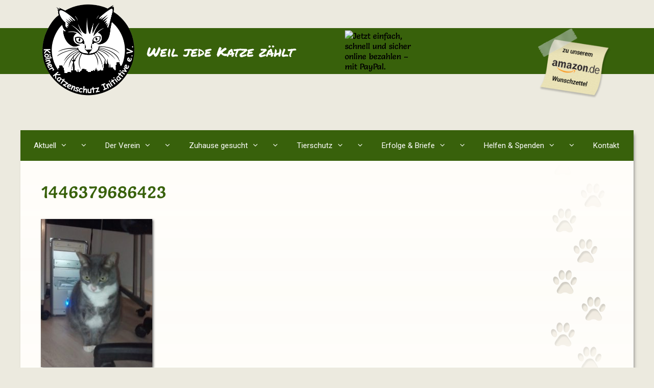

--- FILE ---
content_type: text/html; charset=UTF-8
request_url: https://koelner-katzen.de/erfolge2016/attachment/1446379686423/
body_size: 65546
content:
<!DOCTYPE html>
<html lang="de">
<head>
	<meta charset="UTF-8">
	<meta http-equiv="X-UA-Compatible" content="IE=edge" />
	<link rel="profile" href="http://gmpg.org/xfn/11">
	<link rel="pingback" href="https://koelner-katzen.de/xmlrpc.php">
	 <link href="https://fonts.googleapis.com/css?family=Permanent Marker" rel="stylesheet"> 
<script src="https://ajax.googleapis.com/ajax/libs/jquery/3.1.1/jquery.min.js" 
  type="text/javascript"></script>
		
	<title>1446379686423 &#8211; Kölner Katzenschutz-Initiative e.V.</title>
<meta name='robots' content='max-image-preview:large' />
	<style>img:is([sizes="auto" i], [sizes^="auto," i]) { contain-intrinsic-size: 3000px 1500px }</style>
	<meta name="viewport" content="width=device-width, initial-scale=1"><link href='https://fonts.gstatic.com' crossorigin rel='preconnect' />
<link href='https://fonts.googleapis.com' crossorigin rel='preconnect' />
<link rel="alternate" type="application/rss+xml" title="Kölner Katzenschutz-Initiative e.V. &raquo; Feed" href="https://koelner-katzen.de/feed/" />
<script>
window._wpemojiSettings = {"baseUrl":"https:\/\/s.w.org\/images\/core\/emoji\/16.0.1\/72x72\/","ext":".png","svgUrl":"https:\/\/s.w.org\/images\/core\/emoji\/16.0.1\/svg\/","svgExt":".svg","source":{"concatemoji":"https:\/\/koelner-katzen.de\/wp-includes\/js\/wp-emoji-release.min.js?ver=6.8.3"}};
/*! This file is auto-generated */
!function(s,n){var o,i,e;function c(e){try{var t={supportTests:e,timestamp:(new Date).valueOf()};sessionStorage.setItem(o,JSON.stringify(t))}catch(e){}}function p(e,t,n){e.clearRect(0,0,e.canvas.width,e.canvas.height),e.fillText(t,0,0);var t=new Uint32Array(e.getImageData(0,0,e.canvas.width,e.canvas.height).data),a=(e.clearRect(0,0,e.canvas.width,e.canvas.height),e.fillText(n,0,0),new Uint32Array(e.getImageData(0,0,e.canvas.width,e.canvas.height).data));return t.every(function(e,t){return e===a[t]})}function u(e,t){e.clearRect(0,0,e.canvas.width,e.canvas.height),e.fillText(t,0,0);for(var n=e.getImageData(16,16,1,1),a=0;a<n.data.length;a++)if(0!==n.data[a])return!1;return!0}function f(e,t,n,a){switch(t){case"flag":return n(e,"\ud83c\udff3\ufe0f\u200d\u26a7\ufe0f","\ud83c\udff3\ufe0f\u200b\u26a7\ufe0f")?!1:!n(e,"\ud83c\udde8\ud83c\uddf6","\ud83c\udde8\u200b\ud83c\uddf6")&&!n(e,"\ud83c\udff4\udb40\udc67\udb40\udc62\udb40\udc65\udb40\udc6e\udb40\udc67\udb40\udc7f","\ud83c\udff4\u200b\udb40\udc67\u200b\udb40\udc62\u200b\udb40\udc65\u200b\udb40\udc6e\u200b\udb40\udc67\u200b\udb40\udc7f");case"emoji":return!a(e,"\ud83e\udedf")}return!1}function g(e,t,n,a){var r="undefined"!=typeof WorkerGlobalScope&&self instanceof WorkerGlobalScope?new OffscreenCanvas(300,150):s.createElement("canvas"),o=r.getContext("2d",{willReadFrequently:!0}),i=(o.textBaseline="top",o.font="600 32px Arial",{});return e.forEach(function(e){i[e]=t(o,e,n,a)}),i}function t(e){var t=s.createElement("script");t.src=e,t.defer=!0,s.head.appendChild(t)}"undefined"!=typeof Promise&&(o="wpEmojiSettingsSupports",i=["flag","emoji"],n.supports={everything:!0,everythingExceptFlag:!0},e=new Promise(function(e){s.addEventListener("DOMContentLoaded",e,{once:!0})}),new Promise(function(t){var n=function(){try{var e=JSON.parse(sessionStorage.getItem(o));if("object"==typeof e&&"number"==typeof e.timestamp&&(new Date).valueOf()<e.timestamp+604800&&"object"==typeof e.supportTests)return e.supportTests}catch(e){}return null}();if(!n){if("undefined"!=typeof Worker&&"undefined"!=typeof OffscreenCanvas&&"undefined"!=typeof URL&&URL.createObjectURL&&"undefined"!=typeof Blob)try{var e="postMessage("+g.toString()+"("+[JSON.stringify(i),f.toString(),p.toString(),u.toString()].join(",")+"));",a=new Blob([e],{type:"text/javascript"}),r=new Worker(URL.createObjectURL(a),{name:"wpTestEmojiSupports"});return void(r.onmessage=function(e){c(n=e.data),r.terminate(),t(n)})}catch(e){}c(n=g(i,f,p,u))}t(n)}).then(function(e){for(var t in e)n.supports[t]=e[t],n.supports.everything=n.supports.everything&&n.supports[t],"flag"!==t&&(n.supports.everythingExceptFlag=n.supports.everythingExceptFlag&&n.supports[t]);n.supports.everythingExceptFlag=n.supports.everythingExceptFlag&&!n.supports.flag,n.DOMReady=!1,n.readyCallback=function(){n.DOMReady=!0}}).then(function(){return e}).then(function(){var e;n.supports.everything||(n.readyCallback(),(e=n.source||{}).concatemoji?t(e.concatemoji):e.wpemoji&&e.twemoji&&(t(e.twemoji),t(e.wpemoji)))}))}((window,document),window._wpemojiSettings);
</script>
<link rel='stylesheet' id='colorboxstyle-css' href='https://koelner-katzen.de/wp-content/plugins/link-library/colorbox/colorbox.css?ver=6.8.3' media='all' />
<link rel='stylesheet' id='generate-fonts-css' href='//fonts.googleapis.com/css?family=Abril+Fatface:regular' media='all' />
<style id='wp-emoji-styles-inline-css'>

	img.wp-smiley, img.emoji {
		display: inline !important;
		border: none !important;
		box-shadow: none !important;
		height: 1em !important;
		width: 1em !important;
		margin: 0 0.07em !important;
		vertical-align: -0.1em !important;
		background: none !important;
		padding: 0 !important;
	}
</style>
<link rel='stylesheet' id='wp-block-library-css' href='https://koelner-katzen.de/wp-includes/css/dist/block-library/style.min.css?ver=6.8.3' media='all' />
<style id='classic-theme-styles-inline-css'>
/*! This file is auto-generated */
.wp-block-button__link{color:#fff;background-color:#32373c;border-radius:9999px;box-shadow:none;text-decoration:none;padding:calc(.667em + 2px) calc(1.333em + 2px);font-size:1.125em}.wp-block-file__button{background:#32373c;color:#fff;text-decoration:none}
</style>
<style id='global-styles-inline-css'>
:root{--wp--preset--aspect-ratio--square: 1;--wp--preset--aspect-ratio--4-3: 4/3;--wp--preset--aspect-ratio--3-4: 3/4;--wp--preset--aspect-ratio--3-2: 3/2;--wp--preset--aspect-ratio--2-3: 2/3;--wp--preset--aspect-ratio--16-9: 16/9;--wp--preset--aspect-ratio--9-16: 9/16;--wp--preset--color--black: #000000;--wp--preset--color--cyan-bluish-gray: #abb8c3;--wp--preset--color--white: #ffffff;--wp--preset--color--pale-pink: #f78da7;--wp--preset--color--vivid-red: #cf2e2e;--wp--preset--color--luminous-vivid-orange: #ff6900;--wp--preset--color--luminous-vivid-amber: #fcb900;--wp--preset--color--light-green-cyan: #7bdcb5;--wp--preset--color--vivid-green-cyan: #00d084;--wp--preset--color--pale-cyan-blue: #8ed1fc;--wp--preset--color--vivid-cyan-blue: #0693e3;--wp--preset--color--vivid-purple: #9b51e0;--wp--preset--color--contrast: var(--contrast);--wp--preset--color--contrast-2: var(--contrast-2);--wp--preset--color--contrast-3: var(--contrast-3);--wp--preset--color--base: var(--base);--wp--preset--color--base-2: var(--base-2);--wp--preset--color--base-3: var(--base-3);--wp--preset--color--accent: var(--accent);--wp--preset--gradient--vivid-cyan-blue-to-vivid-purple: linear-gradient(135deg,rgba(6,147,227,1) 0%,rgb(155,81,224) 100%);--wp--preset--gradient--light-green-cyan-to-vivid-green-cyan: linear-gradient(135deg,rgb(122,220,180) 0%,rgb(0,208,130) 100%);--wp--preset--gradient--luminous-vivid-amber-to-luminous-vivid-orange: linear-gradient(135deg,rgba(252,185,0,1) 0%,rgba(255,105,0,1) 100%);--wp--preset--gradient--luminous-vivid-orange-to-vivid-red: linear-gradient(135deg,rgba(255,105,0,1) 0%,rgb(207,46,46) 100%);--wp--preset--gradient--very-light-gray-to-cyan-bluish-gray: linear-gradient(135deg,rgb(238,238,238) 0%,rgb(169,184,195) 100%);--wp--preset--gradient--cool-to-warm-spectrum: linear-gradient(135deg,rgb(74,234,220) 0%,rgb(151,120,209) 20%,rgb(207,42,186) 40%,rgb(238,44,130) 60%,rgb(251,105,98) 80%,rgb(254,248,76) 100%);--wp--preset--gradient--blush-light-purple: linear-gradient(135deg,rgb(255,206,236) 0%,rgb(152,150,240) 100%);--wp--preset--gradient--blush-bordeaux: linear-gradient(135deg,rgb(254,205,165) 0%,rgb(254,45,45) 50%,rgb(107,0,62) 100%);--wp--preset--gradient--luminous-dusk: linear-gradient(135deg,rgb(255,203,112) 0%,rgb(199,81,192) 50%,rgb(65,88,208) 100%);--wp--preset--gradient--pale-ocean: linear-gradient(135deg,rgb(255,245,203) 0%,rgb(182,227,212) 50%,rgb(51,167,181) 100%);--wp--preset--gradient--electric-grass: linear-gradient(135deg,rgb(202,248,128) 0%,rgb(113,206,126) 100%);--wp--preset--gradient--midnight: linear-gradient(135deg,rgb(2,3,129) 0%,rgb(40,116,252) 100%);--wp--preset--font-size--small: 13px;--wp--preset--font-size--medium: 20px;--wp--preset--font-size--large: 36px;--wp--preset--font-size--x-large: 42px;--wp--preset--font-family--salsa: Salsa;--wp--preset--font-family--permanent-marker: Permanent Marker;--wp--preset--font-family--redressed: Redressed;--wp--preset--font-family--adamina: Adamina;--wp--preset--font-family--abhaya-libre: Abhaya Libre;--wp--preset--spacing--20: 0.44rem;--wp--preset--spacing--30: 0.67rem;--wp--preset--spacing--40: 1rem;--wp--preset--spacing--50: 1.5rem;--wp--preset--spacing--60: 2.25rem;--wp--preset--spacing--70: 3.38rem;--wp--preset--spacing--80: 5.06rem;--wp--preset--shadow--natural: 6px 6px 9px rgba(0, 0, 0, 0.2);--wp--preset--shadow--deep: 12px 12px 50px rgba(0, 0, 0, 0.4);--wp--preset--shadow--sharp: 6px 6px 0px rgba(0, 0, 0, 0.2);--wp--preset--shadow--outlined: 6px 6px 0px -3px rgba(255, 255, 255, 1), 6px 6px rgba(0, 0, 0, 1);--wp--preset--shadow--crisp: 6px 6px 0px rgba(0, 0, 0, 1);}:where(.is-layout-flex){gap: 0.5em;}:where(.is-layout-grid){gap: 0.5em;}body .is-layout-flex{display: flex;}.is-layout-flex{flex-wrap: wrap;align-items: center;}.is-layout-flex > :is(*, div){margin: 0;}body .is-layout-grid{display: grid;}.is-layout-grid > :is(*, div){margin: 0;}:where(.wp-block-columns.is-layout-flex){gap: 2em;}:where(.wp-block-columns.is-layout-grid){gap: 2em;}:where(.wp-block-post-template.is-layout-flex){gap: 1.25em;}:where(.wp-block-post-template.is-layout-grid){gap: 1.25em;}.has-black-color{color: var(--wp--preset--color--black) !important;}.has-cyan-bluish-gray-color{color: var(--wp--preset--color--cyan-bluish-gray) !important;}.has-white-color{color: var(--wp--preset--color--white) !important;}.has-pale-pink-color{color: var(--wp--preset--color--pale-pink) !important;}.has-vivid-red-color{color: var(--wp--preset--color--vivid-red) !important;}.has-luminous-vivid-orange-color{color: var(--wp--preset--color--luminous-vivid-orange) !important;}.has-luminous-vivid-amber-color{color: var(--wp--preset--color--luminous-vivid-amber) !important;}.has-light-green-cyan-color{color: var(--wp--preset--color--light-green-cyan) !important;}.has-vivid-green-cyan-color{color: var(--wp--preset--color--vivid-green-cyan) !important;}.has-pale-cyan-blue-color{color: var(--wp--preset--color--pale-cyan-blue) !important;}.has-vivid-cyan-blue-color{color: var(--wp--preset--color--vivid-cyan-blue) !important;}.has-vivid-purple-color{color: var(--wp--preset--color--vivid-purple) !important;}.has-black-background-color{background-color: var(--wp--preset--color--black) !important;}.has-cyan-bluish-gray-background-color{background-color: var(--wp--preset--color--cyan-bluish-gray) !important;}.has-white-background-color{background-color: var(--wp--preset--color--white) !important;}.has-pale-pink-background-color{background-color: var(--wp--preset--color--pale-pink) !important;}.has-vivid-red-background-color{background-color: var(--wp--preset--color--vivid-red) !important;}.has-luminous-vivid-orange-background-color{background-color: var(--wp--preset--color--luminous-vivid-orange) !important;}.has-luminous-vivid-amber-background-color{background-color: var(--wp--preset--color--luminous-vivid-amber) !important;}.has-light-green-cyan-background-color{background-color: var(--wp--preset--color--light-green-cyan) !important;}.has-vivid-green-cyan-background-color{background-color: var(--wp--preset--color--vivid-green-cyan) !important;}.has-pale-cyan-blue-background-color{background-color: var(--wp--preset--color--pale-cyan-blue) !important;}.has-vivid-cyan-blue-background-color{background-color: var(--wp--preset--color--vivid-cyan-blue) !important;}.has-vivid-purple-background-color{background-color: var(--wp--preset--color--vivid-purple) !important;}.has-black-border-color{border-color: var(--wp--preset--color--black) !important;}.has-cyan-bluish-gray-border-color{border-color: var(--wp--preset--color--cyan-bluish-gray) !important;}.has-white-border-color{border-color: var(--wp--preset--color--white) !important;}.has-pale-pink-border-color{border-color: var(--wp--preset--color--pale-pink) !important;}.has-vivid-red-border-color{border-color: var(--wp--preset--color--vivid-red) !important;}.has-luminous-vivid-orange-border-color{border-color: var(--wp--preset--color--luminous-vivid-orange) !important;}.has-luminous-vivid-amber-border-color{border-color: var(--wp--preset--color--luminous-vivid-amber) !important;}.has-light-green-cyan-border-color{border-color: var(--wp--preset--color--light-green-cyan) !important;}.has-vivid-green-cyan-border-color{border-color: var(--wp--preset--color--vivid-green-cyan) !important;}.has-pale-cyan-blue-border-color{border-color: var(--wp--preset--color--pale-cyan-blue) !important;}.has-vivid-cyan-blue-border-color{border-color: var(--wp--preset--color--vivid-cyan-blue) !important;}.has-vivid-purple-border-color{border-color: var(--wp--preset--color--vivid-purple) !important;}.has-vivid-cyan-blue-to-vivid-purple-gradient-background{background: var(--wp--preset--gradient--vivid-cyan-blue-to-vivid-purple) !important;}.has-light-green-cyan-to-vivid-green-cyan-gradient-background{background: var(--wp--preset--gradient--light-green-cyan-to-vivid-green-cyan) !important;}.has-luminous-vivid-amber-to-luminous-vivid-orange-gradient-background{background: var(--wp--preset--gradient--luminous-vivid-amber-to-luminous-vivid-orange) !important;}.has-luminous-vivid-orange-to-vivid-red-gradient-background{background: var(--wp--preset--gradient--luminous-vivid-orange-to-vivid-red) !important;}.has-very-light-gray-to-cyan-bluish-gray-gradient-background{background: var(--wp--preset--gradient--very-light-gray-to-cyan-bluish-gray) !important;}.has-cool-to-warm-spectrum-gradient-background{background: var(--wp--preset--gradient--cool-to-warm-spectrum) !important;}.has-blush-light-purple-gradient-background{background: var(--wp--preset--gradient--blush-light-purple) !important;}.has-blush-bordeaux-gradient-background{background: var(--wp--preset--gradient--blush-bordeaux) !important;}.has-luminous-dusk-gradient-background{background: var(--wp--preset--gradient--luminous-dusk) !important;}.has-pale-ocean-gradient-background{background: var(--wp--preset--gradient--pale-ocean) !important;}.has-electric-grass-gradient-background{background: var(--wp--preset--gradient--electric-grass) !important;}.has-midnight-gradient-background{background: var(--wp--preset--gradient--midnight) !important;}.has-small-font-size{font-size: var(--wp--preset--font-size--small) !important;}.has-medium-font-size{font-size: var(--wp--preset--font-size--medium) !important;}.has-large-font-size{font-size: var(--wp--preset--font-size--large) !important;}.has-x-large-font-size{font-size: var(--wp--preset--font-size--x-large) !important;}.has-salsa-font-family{font-family: var(--wp--preset--font-family--salsa) !important;}.has-permanent-marker-font-family{font-family: var(--wp--preset--font-family--permanent-marker) !important;}.has-redressed-font-family{font-family: var(--wp--preset--font-family--redressed) !important;}.has-adamina-font-family{font-family: var(--wp--preset--font-family--adamina) !important;}.has-abhaya-libre-font-family{font-family: var(--wp--preset--font-family--abhaya-libre) !important;}
:where(.wp-block-post-template.is-layout-flex){gap: 1.25em;}:where(.wp-block-post-template.is-layout-grid){gap: 1.25em;}
:where(.wp-block-columns.is-layout-flex){gap: 2em;}:where(.wp-block-columns.is-layout-grid){gap: 2em;}
:root :where(.wp-block-pullquote){font-size: 1.5em;line-height: 1.6;}
</style>
<link rel='stylesheet' id='contact-form-7-css' href='https://koelner-katzen.de/wp-content/plugins/contact-form-7/includes/css/styles.css?ver=6.1.2' media='all' />
<link rel='stylesheet' id='thumbs_rating_styles-css' href='https://koelner-katzen.de/wp-content/plugins/link-library/upvote-downvote/css/style.css?ver=1.0.0' media='all' />
<link rel='stylesheet' id='mfcf7_zl_button_style-css' href='https://koelner-katzen.de/wp-content/plugins/multiline-files-for-contact-form-7/css/style.css?12&#038;ver=6.8.3' media='all' />
<link rel='stylesheet' id='wpos-slick-style-css' href='https://koelner-katzen.de/wp-content/plugins/wp-responsive-recent-post-slider/assets/css/slick.css?ver=3.6.5' media='all' />
<link rel='stylesheet' id='wppsac-public-style-css' href='https://koelner-katzen.de/wp-content/plugins/wp-responsive-recent-post-slider/assets/css/recent-post-style.css?ver=3.6.5' media='all' />
<link rel='stylesheet' id='generate-style-grid-css' href='https://koelner-katzen.de/wp-content/themes/generatepress/assets/css/unsemantic-grid.min.css?ver=3.4.0' media='all' />
<link rel='stylesheet' id='generate-style-css' href='https://koelner-katzen.de/wp-content/themes/generatepress/assets/css/style.min.css?ver=3.4.0' media='all' />
<style id='generate-style-inline-css'>
body{background-color:#eceadf;color:#3a3a3a;}a{color:#1e73be;}a:hover, a:focus, a:active{color:#000000;}body .grid-container{max-width:1200px;}.wp-block-group__inner-container{max-width:1200px;margin-left:auto;margin-right:auto;}:root{--contrast:#222222;--contrast-2:#575760;--contrast-3:#b2b2be;--base:#f0f0f0;--base-2:#f7f8f9;--base-3:#ffffff;--accent:#1e73be;}:root .has-contrast-color{color:var(--contrast);}:root .has-contrast-background-color{background-color:var(--contrast);}:root .has-contrast-2-color{color:var(--contrast-2);}:root .has-contrast-2-background-color{background-color:var(--contrast-2);}:root .has-contrast-3-color{color:var(--contrast-3);}:root .has-contrast-3-background-color{background-color:var(--contrast-3);}:root .has-base-color{color:var(--base);}:root .has-base-background-color{background-color:var(--base);}:root .has-base-2-color{color:var(--base-2);}:root .has-base-2-background-color{background-color:var(--base-2);}:root .has-base-3-color{color:var(--base-3);}:root .has-base-3-background-color{background-color:var(--base-3);}:root .has-accent-color{color:var(--accent);}:root .has-accent-background-color{background-color:var(--accent);}body, button, input, select, textarea{font-family:"Abril Fatface", display;}body{line-height:1.5;}.entry-content > [class*="wp-block-"]:not(:last-child):not(.wp-block-heading){margin-bottom:1.5em;}.main-title{font-size:45px;}.main-navigation .main-nav ul ul li a{font-size:14px;}.sidebar .widget, .footer-widgets .widget{font-size:17px;}h1{font-weight:300;font-size:40px;}h2{font-weight:300;font-size:30px;}h3{font-size:20px;}h4{font-size:inherit;}h5{font-size:inherit;}@media (max-width:768px){.main-title{font-size:30px;}h1{font-size:30px;}h2{font-size:25px;}}.top-bar{background-color:#636363;color:#ffffff;}.top-bar a{color:#ffffff;}.top-bar a:hover{color:#303030;}.site-header{background-color:#ffffff;color:#3a3a3a;}.site-header a{color:#3a3a3a;}.main-title a,.main-title a:hover{color:#222222;}.site-description{color:#757575;}.main-navigation,.main-navigation ul ul{background-color:#222222;}.main-navigation .main-nav ul li a, .main-navigation .menu-toggle, .main-navigation .menu-bar-items{color:#ffffff;}.main-navigation .main-nav ul li:not([class*="current-menu-"]):hover > a, .main-navigation .main-nav ul li:not([class*="current-menu-"]):focus > a, .main-navigation .main-nav ul li.sfHover:not([class*="current-menu-"]) > a, .main-navigation .menu-bar-item:hover > a, .main-navigation .menu-bar-item.sfHover > a{color:#ffffff;background-color:#3f3f3f;}button.menu-toggle:hover,button.menu-toggle:focus,.main-navigation .mobile-bar-items a,.main-navigation .mobile-bar-items a:hover,.main-navigation .mobile-bar-items a:focus{color:#ffffff;}.main-navigation .main-nav ul li[class*="current-menu-"] > a{color:#ffffff;background-color:#3f3f3f;}.navigation-search input[type="search"],.navigation-search input[type="search"]:active, .navigation-search input[type="search"]:focus, .main-navigation .main-nav ul li.search-item.active > a, .main-navigation .menu-bar-items .search-item.active > a{color:#ffffff;background-color:#3f3f3f;}.main-navigation ul ul{background-color:#3f3f3f;}.main-navigation .main-nav ul ul li a{color:#ffffff;}.main-navigation .main-nav ul ul li:not([class*="current-menu-"]):hover > a,.main-navigation .main-nav ul ul li:not([class*="current-menu-"]):focus > a, .main-navigation .main-nav ul ul li.sfHover:not([class*="current-menu-"]) > a{color:#ffffff;background-color:#4f4f4f;}.main-navigation .main-nav ul ul li[class*="current-menu-"] > a{color:#ffffff;background-color:#4f4f4f;}.separate-containers .inside-article, .separate-containers .comments-area, .separate-containers .page-header, .one-container .container, .separate-containers .paging-navigation, .inside-page-header{background-color:#ffffff;}.entry-meta{color:#595959;}.entry-meta a{color:#595959;}.entry-meta a:hover{color:#1e73be;}.sidebar .widget{background-color:#ffffff;}.sidebar .widget .widget-title{color:#000000;}.footer-widgets{background-color:#ffffff;}.footer-widgets .widget-title{color:#000000;}.site-info{color:#ffffff;background-color:#222222;}.site-info a{color:#ffffff;}.site-info a:hover{color:#606060;}.footer-bar .widget_nav_menu .current-menu-item a{color:#606060;}input[type="text"],input[type="email"],input[type="url"],input[type="password"],input[type="search"],input[type="tel"],input[type="number"],textarea,select{color:#666666;background-color:#fafafa;border-color:#cccccc;}input[type="text"]:focus,input[type="email"]:focus,input[type="url"]:focus,input[type="password"]:focus,input[type="search"]:focus,input[type="tel"]:focus,input[type="number"]:focus,textarea:focus,select:focus{color:#666666;background-color:#ffffff;border-color:#bfbfbf;}button,html input[type="button"],input[type="reset"],input[type="submit"],a.button,a.wp-block-button__link:not(.has-background){color:#ffffff;background-color:#666666;}button:hover,html input[type="button"]:hover,input[type="reset"]:hover,input[type="submit"]:hover,a.button:hover,button:focus,html input[type="button"]:focus,input[type="reset"]:focus,input[type="submit"]:focus,a.button:focus,a.wp-block-button__link:not(.has-background):active,a.wp-block-button__link:not(.has-background):focus,a.wp-block-button__link:not(.has-background):hover{color:#ffffff;background-color:#3f3f3f;}a.generate-back-to-top{background-color:rgba( 0,0,0,0.4 );color:#ffffff;}a.generate-back-to-top:hover,a.generate-back-to-top:focus{background-color:rgba( 0,0,0,0.6 );color:#ffffff;}:root{--gp-search-modal-bg-color:var(--base-3);--gp-search-modal-text-color:var(--contrast);--gp-search-modal-overlay-bg-color:rgba(0,0,0,0.2);}@media (max-width:768px){.main-navigation .menu-bar-item:hover > a, .main-navigation .menu-bar-item.sfHover > a{background:none;color:#ffffff;}}.inside-top-bar{padding:10px;}.inside-header{padding:40px;}.site-main .wp-block-group__inner-container{padding:40px;}.entry-content .alignwide, body:not(.no-sidebar) .entry-content .alignfull{margin-left:-40px;width:calc(100% + 80px);max-width:calc(100% + 80px);}.rtl .menu-item-has-children .dropdown-menu-toggle{padding-left:20px;}.rtl .main-navigation .main-nav ul li.menu-item-has-children > a{padding-right:20px;}.site-info{padding:20px;}@media (max-width:768px){.separate-containers .inside-article, .separate-containers .comments-area, .separate-containers .page-header, .separate-containers .paging-navigation, .one-container .site-content, .inside-page-header{padding:30px;}.site-main .wp-block-group__inner-container{padding:30px;}.site-info{padding-right:10px;padding-left:10px;}.entry-content .alignwide, body:not(.no-sidebar) .entry-content .alignfull{margin-left:-30px;width:calc(100% + 60px);max-width:calc(100% + 60px);}}.one-container .sidebar .widget{padding:0px;}@media (max-width:768px){.main-navigation .menu-toggle,.main-navigation .mobile-bar-items,.sidebar-nav-mobile:not(#sticky-placeholder){display:block;}.main-navigation ul,.gen-sidebar-nav{display:none;}[class*="nav-float-"] .site-header .inside-header > *{float:none;clear:both;}}
</style>
<link rel='stylesheet' id='generate-mobile-style-css' href='https://koelner-katzen.de/wp-content/themes/generatepress/assets/css/mobile.min.css?ver=3.4.0' media='all' />
<link rel='stylesheet' id='generate-font-icons-css' href='https://koelner-katzen.de/wp-content/themes/generatepress/assets/css/components/font-icons.min.css?ver=3.4.0' media='all' />
<link rel='stylesheet' id='font-awesome-css' href='https://koelner-katzen.de/wp-content/themes/generatepress/assets/css/components/font-awesome.min.css?ver=4.7' media='all' />
<link rel='stylesheet' id='generate-child-css' href='https://koelner-katzen.de/wp-content/themes/kki/style.css?ver=1636902125' media='all' />
<link rel='stylesheet' id='uacf7-frontend-style-css' href='https://koelner-katzen.de/wp-content/plugins/ultimate-addons-for-contact-form-7/assets/css/uacf7-frontend.css?ver=6.8.3' media='all' />
<link rel='stylesheet' id='uacf7-form-style-css' href='https://koelner-katzen.de/wp-content/plugins/ultimate-addons-for-contact-form-7/assets/css/form-style.css?ver=6.8.3' media='all' />
<link rel='stylesheet' id='uacf7-column-css' href='https://koelner-katzen.de/wp-content/plugins/ultimate-addons-for-contact-form-7/addons/column/grid/columns.css?ver=6.8.3' media='all' />
<link rel='stylesheet' id='wp-pagenavi-css' href='https://koelner-katzen.de/wp-content/plugins/wp-pagenavi/pagenavi-css.css?ver=2.70' media='all' />
<link rel='stylesheet' id='jquery-lazyloadxt-spinner-css-css' href='//koelner-katzen.de/wp-content/plugins/a3-lazy-load/assets/css/jquery.lazyloadxt.spinner.css?ver=6.8.3' media='all' />
<link rel='stylesheet' id='a3a3_lazy_load-css' href='//koelner-katzen.de/wp-content/uploads/sass/a3_lazy_load.min.css?ver=1457323466' media='all' />
<script src="https://koelner-katzen.de/wp-includes/js/jquery/jquery.min.js?ver=3.7.1" id="jquery-core-js"></script>
<script src="https://koelner-katzen.de/wp-includes/js/jquery/jquery-migrate.min.js?ver=3.4.1" id="jquery-migrate-js"></script>
<script src="https://koelner-katzen.de/wp-content/plugins/link-library/colorbox/jquery.colorbox-min.js?ver=1.3.9" id="colorbox-js"></script>
<script id="thumbs_rating_scripts-js-extra">
var thumbs_rating_ajax = {"ajax_url":"https:\/\/koelner-katzen.de\/wp-admin\/admin-ajax.php","nonce":"2ef3a65424"};
</script>
<script src="https://koelner-katzen.de/wp-content/plugins/link-library/upvote-downvote/js/general.js?ver=4.0.1" id="thumbs_rating_scripts-js"></script>
<script src="https://koelner-katzen.de/wp-content/plugins/multiline-files-for-contact-form-7/js/zl-multine-files.js?ver=6.8.3" id="mfcf7_zl_multiline_files_script-js"></script>
<link rel="https://api.w.org/" href="https://koelner-katzen.de/wp-json/" /><link rel="alternate" title="JSON" type="application/json" href="https://koelner-katzen.de/wp-json/wp/v2/media/1819" /><link rel="EditURI" type="application/rsd+xml" title="RSD" href="https://koelner-katzen.de/xmlrpc.php?rsd" />
<meta name="generator" content="WordPress 6.8.3" />
<link rel='shortlink' href='https://koelner-katzen.de/?p=1819' />
<link rel="alternate" title="oEmbed (JSON)" type="application/json+oembed" href="https://koelner-katzen.de/wp-json/oembed/1.0/embed?url=https%3A%2F%2Fkoelner-katzen.de%2Ferfolge2016%2Fattachment%2F1446379686423%2F%23main" />
<link rel="alternate" title="oEmbed (XML)" type="text/xml+oembed" href="https://koelner-katzen.de/wp-json/oembed/1.0/embed?url=https%3A%2F%2Fkoelner-katzen.de%2Ferfolge2016%2Fattachment%2F1446379686423%2F%23main&#038;format=xml" />
<link rel="icon" href="https://koelner-katzen.de/wp-content/uploads/2016/10/cropped-kki-150x150.png" sizes="32x32" />
<link rel="icon" href="https://koelner-katzen.de/wp-content/uploads/2016/10/cropped-kki-290x290.png" sizes="192x192" />
<link rel="apple-touch-icon" href="https://koelner-katzen.de/wp-content/uploads/2016/10/cropped-kki-290x290.png" />
<meta name="msapplication-TileImage" content="https://koelner-katzen.de/wp-content/uploads/2016/10/cropped-kki-290x290.png" />
		<style id="wp-custom-css">
			.nocomments {
display:none;
}
h1{font-size:35px}		</style>
			<!-- Fonts Plugin CSS - https://fontsplugin.com/ -->
	<style>
		/* Cached: November 7, 2025 at 10:25am */
/* sinhala */
@font-face {
  font-family: 'Abhaya Libre';
  font-style: normal;
  font-weight: 400;
  font-display: swap;
  src: url(https://fonts.gstatic.com/s/abhayalibre/v18/e3tmeuGtX-Co5MNzeAOqinEQYUnXkvc.woff2) format('woff2');
  unicode-range: U+0964-0965, U+0D81-0DF4, U+1CF2, U+200C-200D, U+25CC, U+111E1-111F4;
}
/* latin-ext */
@font-face {
  font-family: 'Abhaya Libre';
  font-style: normal;
  font-weight: 400;
  font-display: swap;
  src: url(https://fonts.gstatic.com/s/abhayalibre/v18/e3tmeuGtX-Co5MNzeAOqinEQcknXkvc.woff2) format('woff2');
  unicode-range: U+0100-02BA, U+02BD-02C5, U+02C7-02CC, U+02CE-02D7, U+02DD-02FF, U+0304, U+0308, U+0329, U+1D00-1DBF, U+1E00-1E9F, U+1EF2-1EFF, U+2020, U+20A0-20AB, U+20AD-20C0, U+2113, U+2C60-2C7F, U+A720-A7FF;
}
/* latin */
@font-face {
  font-family: 'Abhaya Libre';
  font-style: normal;
  font-weight: 400;
  font-display: swap;
  src: url(https://fonts.gstatic.com/s/abhayalibre/v18/e3tmeuGtX-Co5MNzeAOqinEQfEnX.woff2) format('woff2');
  unicode-range: U+0000-00FF, U+0131, U+0152-0153, U+02BB-02BC, U+02C6, U+02DA, U+02DC, U+0304, U+0308, U+0329, U+2000-206F, U+20AC, U+2122, U+2191, U+2193, U+2212, U+2215, U+FEFF, U+FFFD;
}
/* sinhala */
@font-face {
  font-family: 'Abhaya Libre';
  font-style: normal;
  font-weight: 500;
  font-display: swap;
  src: url(https://fonts.gstatic.com/s/abhayalibre/v18/e3t5euGtX-Co5MNzeAOqinEYj2rCsNZJ2oY.woff2) format('woff2');
  unicode-range: U+0964-0965, U+0D81-0DF4, U+1CF2, U+200C-200D, U+25CC, U+111E1-111F4;
}
/* latin-ext */
@font-face {
  font-family: 'Abhaya Libre';
  font-style: normal;
  font-weight: 500;
  font-display: swap;
  src: url(https://fonts.gstatic.com/s/abhayalibre/v18/e3t5euGtX-Co5MNzeAOqinEYj2rCo9ZJ2oY.woff2) format('woff2');
  unicode-range: U+0100-02BA, U+02BD-02C5, U+02C7-02CC, U+02CE-02D7, U+02DD-02FF, U+0304, U+0308, U+0329, U+1D00-1DBF, U+1E00-1E9F, U+1EF2-1EFF, U+2020, U+20A0-20AB, U+20AD-20C0, U+2113, U+2C60-2C7F, U+A720-A7FF;
}
/* latin */
@font-face {
  font-family: 'Abhaya Libre';
  font-style: normal;
  font-weight: 500;
  font-display: swap;
  src: url(https://fonts.gstatic.com/s/abhayalibre/v18/e3t5euGtX-Co5MNzeAOqinEYj2rCrdZJ.woff2) format('woff2');
  unicode-range: U+0000-00FF, U+0131, U+0152-0153, U+02BB-02BC, U+02C6, U+02DA, U+02DC, U+0304, U+0308, U+0329, U+2000-206F, U+20AC, U+2122, U+2191, U+2193, U+2212, U+2215, U+FEFF, U+FFFD;
}
/* sinhala */
@font-face {
  font-family: 'Abhaya Libre';
  font-style: normal;
  font-weight: 600;
  font-display: swap;
  src: url(https://fonts.gstatic.com/s/abhayalibre/v18/e3t5euGtX-Co5MNzeAOqinEYo23CsNZJ2oY.woff2) format('woff2');
  unicode-range: U+0964-0965, U+0D81-0DF4, U+1CF2, U+200C-200D, U+25CC, U+111E1-111F4;
}
/* latin-ext */
@font-face {
  font-family: 'Abhaya Libre';
  font-style: normal;
  font-weight: 600;
  font-display: swap;
  src: url(https://fonts.gstatic.com/s/abhayalibre/v18/e3t5euGtX-Co5MNzeAOqinEYo23Co9ZJ2oY.woff2) format('woff2');
  unicode-range: U+0100-02BA, U+02BD-02C5, U+02C7-02CC, U+02CE-02D7, U+02DD-02FF, U+0304, U+0308, U+0329, U+1D00-1DBF, U+1E00-1E9F, U+1EF2-1EFF, U+2020, U+20A0-20AB, U+20AD-20C0, U+2113, U+2C60-2C7F, U+A720-A7FF;
}
/* latin */
@font-face {
  font-family: 'Abhaya Libre';
  font-style: normal;
  font-weight: 600;
  font-display: swap;
  src: url(https://fonts.gstatic.com/s/abhayalibre/v18/e3t5euGtX-Co5MNzeAOqinEYo23CrdZJ.woff2) format('woff2');
  unicode-range: U+0000-00FF, U+0131, U+0152-0153, U+02BB-02BC, U+02C6, U+02DA, U+02DC, U+0304, U+0308, U+0329, U+2000-206F, U+20AC, U+2122, U+2191, U+2193, U+2212, U+2215, U+FEFF, U+FFFD;
}
/* sinhala */
@font-face {
  font-family: 'Abhaya Libre';
  font-style: normal;
  font-weight: 700;
  font-display: swap;
  src: url(https://fonts.gstatic.com/s/abhayalibre/v18/e3t5euGtX-Co5MNzeAOqinEYx2zCsNZJ2oY.woff2) format('woff2');
  unicode-range: U+0964-0965, U+0D81-0DF4, U+1CF2, U+200C-200D, U+25CC, U+111E1-111F4;
}
/* latin-ext */
@font-face {
  font-family: 'Abhaya Libre';
  font-style: normal;
  font-weight: 700;
  font-display: swap;
  src: url(https://fonts.gstatic.com/s/abhayalibre/v18/e3t5euGtX-Co5MNzeAOqinEYx2zCo9ZJ2oY.woff2) format('woff2');
  unicode-range: U+0100-02BA, U+02BD-02C5, U+02C7-02CC, U+02CE-02D7, U+02DD-02FF, U+0304, U+0308, U+0329, U+1D00-1DBF, U+1E00-1E9F, U+1EF2-1EFF, U+2020, U+20A0-20AB, U+20AD-20C0, U+2113, U+2C60-2C7F, U+A720-A7FF;
}
/* latin */
@font-face {
  font-family: 'Abhaya Libre';
  font-style: normal;
  font-weight: 700;
  font-display: swap;
  src: url(https://fonts.gstatic.com/s/abhayalibre/v18/e3t5euGtX-Co5MNzeAOqinEYx2zCrdZJ.woff2) format('woff2');
  unicode-range: U+0000-00FF, U+0131, U+0152-0153, U+02BB-02BC, U+02C6, U+02DA, U+02DC, U+0304, U+0308, U+0329, U+2000-206F, U+20AC, U+2122, U+2191, U+2193, U+2212, U+2215, U+FEFF, U+FFFD;
}
/* sinhala */
@font-face {
  font-family: 'Abhaya Libre';
  font-style: normal;
  font-weight: 800;
  font-display: swap;
  src: url(https://fonts.gstatic.com/s/abhayalibre/v18/e3t5euGtX-Co5MNzeAOqinEY22_CsNZJ2oY.woff2) format('woff2');
  unicode-range: U+0964-0965, U+0D81-0DF4, U+1CF2, U+200C-200D, U+25CC, U+111E1-111F4;
}
/* latin-ext */
@font-face {
  font-family: 'Abhaya Libre';
  font-style: normal;
  font-weight: 800;
  font-display: swap;
  src: url(https://fonts.gstatic.com/s/abhayalibre/v18/e3t5euGtX-Co5MNzeAOqinEY22_Co9ZJ2oY.woff2) format('woff2');
  unicode-range: U+0100-02BA, U+02BD-02C5, U+02C7-02CC, U+02CE-02D7, U+02DD-02FF, U+0304, U+0308, U+0329, U+1D00-1DBF, U+1E00-1E9F, U+1EF2-1EFF, U+2020, U+20A0-20AB, U+20AD-20C0, U+2113, U+2C60-2C7F, U+A720-A7FF;
}
/* latin */
@font-face {
  font-family: 'Abhaya Libre';
  font-style: normal;
  font-weight: 800;
  font-display: swap;
  src: url(https://fonts.gstatic.com/s/abhayalibre/v18/e3t5euGtX-Co5MNzeAOqinEY22_CrdZJ.woff2) format('woff2');
  unicode-range: U+0000-00FF, U+0131, U+0152-0153, U+02BB-02BC, U+02C6, U+02DA, U+02DC, U+0304, U+0308, U+0329, U+2000-206F, U+20AC, U+2122, U+2191, U+2193, U+2212, U+2215, U+FEFF, U+FFFD;
}
/* latin */
@font-face {
  font-family: 'Adamina';
  font-style: normal;
  font-weight: 400;
  font-display: swap;
  src: url(https://fonts.gstatic.com/s/adamina/v22/j8_r6-DH1bjoc-dwi-3UEA.woff2) format('woff2');
  unicode-range: U+0000-00FF, U+0131, U+0152-0153, U+02BB-02BC, U+02C6, U+02DA, U+02DC, U+0304, U+0308, U+0329, U+2000-206F, U+20AC, U+2122, U+2191, U+2193, U+2212, U+2215, U+FEFF, U+FFFD;
}
/* latin */
@font-face {
  font-family: 'Permanent Marker';
  font-style: normal;
  font-weight: 400;
  font-display: swap;
  src: url(https://fonts.gstatic.com/s/permanentmarker/v16/Fh4uPib9Iyv2ucM6pGQMWimMp004La2Cfw.woff2) format('woff2');
  unicode-range: U+0000-00FF, U+0131, U+0152-0153, U+02BB-02BC, U+02C6, U+02DA, U+02DC, U+0304, U+0308, U+0329, U+2000-206F, U+20AC, U+2122, U+2191, U+2193, U+2212, U+2215, U+FEFF, U+FFFD;
}
/* latin-ext */
@font-face {
  font-family: 'Redressed';
  font-style: normal;
  font-weight: 400;
  font-display: swap;
  src: url(https://fonts.gstatic.com/s/redressed/v32/x3dickHUbrmJ7wMy9MsxdfoDjy8.woff2) format('woff2');
  unicode-range: U+0100-02BA, U+02BD-02C5, U+02C7-02CC, U+02CE-02D7, U+02DD-02FF, U+0304, U+0308, U+0329, U+1D00-1DBF, U+1E00-1E9F, U+1EF2-1EFF, U+2020, U+20A0-20AB, U+20AD-20C0, U+2113, U+2C60-2C7F, U+A720-A7FF;
}
/* latin */
@font-face {
  font-family: 'Redressed';
  font-style: normal;
  font-weight: 400;
  font-display: swap;
  src: url(https://fonts.gstatic.com/s/redressed/v32/x3dickHUbrmJ7wMy9Msxe_oD.woff2) format('woff2');
  unicode-range: U+0000-00FF, U+0131, U+0152-0153, U+02BB-02BC, U+02C6, U+02DA, U+02DC, U+0304, U+0308, U+0329, U+2000-206F, U+20AC, U+2122, U+2191, U+2193, U+2212, U+2215, U+FEFF, U+FFFD;
}
/* latin */
@font-face {
  font-family: 'Salsa';
  font-style: normal;
  font-weight: 400;
  font-display: swap;
  src: url(https://fonts.gstatic.com/s/salsa/v23/gNMKW3FiRpKj-hmf-HY.woff2) format('woff2');
  unicode-range: U+0000-00FF, U+0131, U+0152-0153, U+02BB-02BC, U+02C6, U+02DA, U+02DC, U+0304, U+0308, U+0329, U+2000-206F, U+20AC, U+2122, U+2191, U+2193, U+2212, U+2215, U+FEFF, U+FFFD;
}

:root {
--font-base: Arial, Helvetica Neue, Helvetica, sans-serif;
--font-headings: Salsa;
--font-input: Salsa;
}
body, #content, .entry-content, .post-content, .page-content, .post-excerpt, .entry-summary, .entry-excerpt, .widget-area, .widget, .sidebar, #sidebar, footer, .footer, #footer, .site-footer {
font-family: Arial, Helvetica Neue, Helvetica, sans-serif;
 }
#site-title, .site-title, #site-title a, .site-title a, .entry-title, .entry-title a, h1, h2, h3, h4, h5, h6, .widget-title, .elementor-heading-title {
font-family: "Salsa";
 }
button, .button, input, select, textarea, .wp-block-button, .wp-block-button__link {
font-family: "Salsa";
 }
#site-title, .site-title, #site-title a, .site-title a, #site-logo, #site-logo a, #logo, #logo a, .logo, .logo a, .wp-block-site-title, .wp-block-site-title a {
font-family: Palatino, Palatino Linotype, Palatino LT STD, Book Antiqua, Georgia, serif;
 }
#site-description, .site-description, #site-tagline, .site-tagline, .wp-block-site-tagline {
font-family: Arial, Helvetica Neue, Helvetica, sans-serif;
 }
.entry-content, .entry-content p, .post-content, .page-content, .post-excerpt, .entry-summary, .entry-excerpt, .excerpt, .excerpt p, .type-post p, .type-page p, .wp-block-post-content, .wp-block-post-excerpt, .elementor, .elementor p {
font-family: Arial, Helvetica Neue, Helvetica, sans-serif;
 }
.widget-title, .widget-area h1, .widget-area h2, .widget-area h3, .widget-area h4, .widget-area h5, .widget-area h6, #secondary h1, #secondary h2, #secondary h3, #secondary h4, #secondary h5, #secondary h6 {
font-family: "Permanent Marker";
 }
.widget-area, .widget, .sidebar, #sidebar, #secondary {
font-family: "Redressed";
 }
footer h1, footer h2, footer h3, footer h4, footer h5, footer h6, .footer h1, .footer h2, .footer h3, .footer h4, .footer h5, .footer h6, #footer h1, #footer h2, #footer h3, #footer h4, #footer h5, #footer h6 {
font-family: "Adamina";
 }
footer, #footer, .footer, .site-footer {
font-family: "Abhaya Libre";
 }
	</style>
	<!-- Fonts Plugin CSS -->
						
					
					
					
					

			
			
	
</head>

<body itemtype='https://schema.org/Blog' itemscope='itemscope' class="attachment wp-singular attachment-template-default single single-attachment postid-1819 attachmentid-1819 attachment-jpeg wp-embed-responsive wp-theme-generatepress wp-child-theme-kki no-sidebar nav-below-header one-container fluid-header active-footer-widgets-4 nav-aligned-center header-aligned-left dropdown-hover">
	<a class="screen-reader-text skip-link" href="#content" title="Zum Inhalt springen">Zum Inhalt springen</a>	
	<a class="screen-reader-text skip-link" href="#content" title="Zum Inhalt springen">Zum Inhalt springen</a>
	<header itemtype="http://schema.org/WPHeader" itemscope="itemscope" id="masthead" class="site-header">
		<div class="header-style"><div class="inhead">
		<div class="header-logo"><a href="http://koelner-katzen.de"><img style="width:180px" src="/wp-content/uploads/2016/10/kki.png"></a></div>
		<div class="head-text">Weil jede Katze zählt</div>
			<div class="paypal"><form action="https://www.paypal.com/cgi-bin/webscr" method="post" target="_top">
<input type="hidden" name="cmd" value="_donations">
<input type="hidden" name="business" value="spenden@koelner-katzen.de">
<input type="hidden" name="lc" value="DE">
<input type="hidden" name="item_name" value="Kölner Katzenschutz-Initiative e.V.">
<input type="hidden" name="no_note" value="0">
<input type="hidden" name="currency_code" value="EUR">
<input type="hidden" name="bn" value="PP-DonationsBF:paypal.png:NonHostedGuest">
<input type="image" style="width:145px" src="http://koelner-katzen.de/wp-content/themes/kki/files/paypal.png" border="0" name="submit" alt="Jetzt einfach, schnell und sicher online bezahlen – mit PayPal.">
<img alt="" border="0" src="https://www.paypalobjects.com/de_DE/i/scr/pixel.gif" width="1" height="1">
</form>
</div>
			<div class="wunschzettel"><a href="https://www.amazon.de/hz/wishlist/ls/FSQ1IVEBLX6S?ref_=wl_share" target="_blank"><img style="width:145px" src="/wp-content/uploads/2016/01/wunschzettel.png"></a></div>
			</div>
			
		</div>
		<!--<div class="head2">
			<div class="paypal">
							<form action="https://www.paypal.com/cgi-bin/webscr" method="post" target="_blank"><input name="cmd" type="hidden" value="_s-xclick" /> <input name="hosted_button_id" type="hidden" value="QNXUQANF3YSZG" /> <input alt="Jetzt einfach, schnell und sicher online bezahlen – mit PayPal." name="submit" src="http://koelnerkatzen.de/wp-content/uploads/2016/01/paypal.png" type="image" /> <img src="https://www.paypalobjects.com/de_DE/i/scr/pixel.gif" alt="" width="1" height="1" border="0" /></form></div>
					
						
			
		</div>-->
		<div class="inside-header grid-container grid-parent">
											</div><!-- .inside-header -->
	</header><!-- #masthead -->
		<nav itemtype="http://schema.org/SiteNavigationElement" itemscope="itemscope" id="site-navigation" class="main-navigation sub-menu-right">
		<div class="inside-navigation grid-container grid-parent">
						<button class="menu-toggle" aria-controls="primary-menu" aria-expanded="false">
							</button>
			<div id="primary-menu" class="main-nav"><ul id="menu-mainmenu" class=" menu sf-menu"><li id="menu-item-2447" class="menu-item menu-item-type-taxonomy menu-item-object-category menu-item-has-children menu-item-2447"><a href="https://koelner-katzen.de/category/blog/">Aktuell<span role="presentation" class="dropdown-menu-toggle"></span><span role="button" class="dropdown-menu-toggle" aria-expanded="false"></span></a>
<ul class="sub-menu">
	<li id="menu-item-28263" class="menu-item menu-item-type-taxonomy menu-item-object-category menu-item-28263"><a href="https://koelner-katzen.de/category/blog/2025/">2025</a></li>
	<li id="menu-item-27302" class="menu-item menu-item-type-taxonomy menu-item-object-category menu-item-27302"><a href="https://koelner-katzen.de/category/blog/2024/">2024</a></li>
	<li id="menu-item-14658" class="menu-item menu-item-type-post_type menu-item-object-page menu-item-has-children menu-item-14658"><a href="https://koelner-katzen.de/archiv/">Archiv<span role="presentation" class="dropdown-menu-toggle"></span><span role="button" class="dropdown-menu-toggle" aria-expanded="false"></span></a>
	<ul class="sub-menu">
		<li id="menu-item-24190" class="menu-item menu-item-type-taxonomy menu-item-object-category menu-item-24190"><a href="https://koelner-katzen.de/category/blog/2023/">2023</a></li>
		<li id="menu-item-21577" class="menu-item menu-item-type-taxonomy menu-item-object-category menu-item-21577"><a href="https://koelner-katzen.de/category/blog/2022/">2022</a></li>
		<li id="menu-item-18775" class="menu-item menu-item-type-taxonomy menu-item-object-category menu-item-18775"><a href="https://koelner-katzen.de/category/blog/2021/">2021</a></li>
		<li id="menu-item-14747" class="menu-item menu-item-type-taxonomy menu-item-object-category menu-item-14747"><a href="https://koelner-katzen.de/category/blog/2020/">2020</a></li>
		<li id="menu-item-10830" class="menu-item menu-item-type-taxonomy menu-item-object-category menu-item-10830"><a href="https://koelner-katzen.de/category/blog/2019/">2019</a></li>
		<li id="menu-item-7353" class="menu-item menu-item-type-taxonomy menu-item-object-category menu-item-7353"><a href="https://koelner-katzen.de/category/blog/2018/">2018</a></li>
		<li id="menu-item-3517" class="menu-item menu-item-type-taxonomy menu-item-object-category menu-item-3517"><a href="https://koelner-katzen.de/category/blog/2017/">2017</a></li>
		<li id="menu-item-3515" class="menu-item menu-item-type-taxonomy menu-item-object-category menu-item-3515"><a href="https://koelner-katzen.de/category/blog/2016/">2016</a></li>
		<li id="menu-item-3516" class="menu-item menu-item-type-taxonomy menu-item-object-category menu-item-3516"><a href="https://koelner-katzen.de/category/blog/2015/">2015</a></li>
	</ul>
</li>
</ul>
</li>
<li id="menu-item-3196" class="menu-item menu-item-type-post_type menu-item-object-page menu-item-has-children menu-item-3196"><a href="https://koelner-katzen.de/ueber-uns/">Der Verein<span role="presentation" class="dropdown-menu-toggle"></span><span role="button" class="dropdown-menu-toggle" aria-expanded="false"></span></a>
<ul class="sub-menu">
	<li id="menu-item-240" class="menu-item menu-item-type-post_type menu-item-object-page menu-item-240"><a href="https://koelner-katzen.de/ueber-uns/">Über uns</a></li>
	<li id="menu-item-245" class="menu-item menu-item-type-post_type menu-item-object-page menu-item-245"><a href="https://koelner-katzen.de/team/">Unser Team</a></li>
	<li id="menu-item-250" class="menu-item menu-item-type-post_type menu-item-object-page menu-item-250"><a href="https://koelner-katzen.de/mitgliedschaft/">Mitgliedschaft</a></li>
	<li id="menu-item-3327" class="menu-item menu-item-type-post_type menu-item-object-page menu-item-3327"><a href="https://koelner-katzen.de/satzung/">Vereinssatzung</a></li>
</ul>
</li>
<li id="menu-item-251" class="menu-item menu-item-type-post_type menu-item-object-page menu-item-has-children menu-item-251"><a href="https://koelner-katzen.de/katzen/">Zuhause gesucht<span role="presentation" class="dropdown-menu-toggle"></span><span role="button" class="dropdown-menu-toggle" aria-expanded="false"></span></a>
<ul class="sub-menu">
	<li id="menu-item-252" class="menu-item menu-item-type-post_type menu-item-object-page menu-item-252"><a href="https://koelner-katzen.de/notfellchen/">Notfellchen</a></li>
	<li id="menu-item-253" class="menu-item menu-item-type-post_type menu-item-object-page menu-item-253"><a href="https://koelner-katzen.de/wohnungskatzen/">Wohnungskatzen</a></li>
	<li id="menu-item-254" class="menu-item menu-item-type-post_type menu-item-object-page menu-item-254"><a href="https://koelner-katzen.de/freigaenger/">Freigängerkatzen</a></li>
	<li id="menu-item-21650" class="menu-item menu-item-type-post_type menu-item-object-page menu-item-21650"><a href="https://koelner-katzen.de/kittenkoerbchen/">Kittenkörbchen</a></li>
	<li id="menu-item-256" class="menu-item menu-item-type-post_type menu-item-object-page menu-item-256"><a href="https://koelner-katzen.de/vermittlung/">Vermittlungshilfe</a></li>
</ul>
</li>
<li id="menu-item-3197" class="menu-item menu-item-type-post_type menu-item-object-page menu-item-has-children menu-item-3197"><a href="https://koelner-katzen.de/futterstellen/">Tierschutz<span role="presentation" class="dropdown-menu-toggle"></span><span role="button" class="dropdown-menu-toggle" aria-expanded="false"></span></a>
<ul class="sub-menu">
	<li id="menu-item-258" class="menu-item menu-item-type-post_type menu-item-object-page menu-item-258"><a href="https://koelner-katzen.de/futterstellen/">Futterstellen</a></li>
	<li id="menu-item-260" class="menu-item menu-item-type-post_type menu-item-object-page menu-item-260"><a href="https://koelner-katzen.de/fangaktionen/">Erfahrungsberichte &#038; Fangaktionen</a></li>
	<li id="menu-item-261" class="menu-item menu-item-type-post_type menu-item-object-page menu-item-261"><a href="https://koelner-katzen.de/vermisst/">Vermisste Katzen</a></li>
	<li id="menu-item-262" class="menu-item menu-item-type-post_type menu-item-object-page menu-item-262"><a href="https://koelner-katzen.de/regenbogenland/">Regenbogenland</a></li>
	<li id="menu-item-3326" class="menu-item menu-item-type-post_type menu-item-object-page menu-item-3326"><a href="https://koelner-katzen.de/tierschutzgeschichten/">Tierschutzgeschichten</a></li>
</ul>
</li>
<li id="menu-item-2105" class="menu-item menu-item-type-custom menu-item-object-custom menu-item-has-children menu-item-2105"><a href="#">Erfolge &#038; Briefe<span role="presentation" class="dropdown-menu-toggle"></span><span role="button" class="dropdown-menu-toggle" aria-expanded="false"></span></a>
<ul class="sub-menu">
	<li id="menu-item-3213" class="menu-item menu-item-type-post_type menu-item-object-page menu-item-has-children menu-item-3213"><a href="https://koelner-katzen.de/erfolge2016/">Erfolge<span role="presentation" class="dropdown-menu-toggle"></span><span role="button" class="dropdown-menu-toggle" aria-expanded="false"></span></a>
	<ul class="sub-menu">
		<li id="menu-item-28550" class="menu-item menu-item-type-post_type menu-item-object-page menu-item-28550"><a href="https://koelner-katzen.de/erfolge-2025/">2025</a></li>
		<li id="menu-item-27370" class="menu-item menu-item-type-post_type menu-item-object-page menu-item-27370"><a href="https://koelner-katzen.de/erfolge-2024/">2024</a></li>
		<li id="menu-item-24189" class="menu-item menu-item-type-post_type menu-item-object-page menu-item-24189"><a href="https://koelner-katzen.de/erfolge-2023/">2023</a></li>
		<li id="menu-item-21573" class="menu-item menu-item-type-post_type menu-item-object-page menu-item-21573"><a href="https://koelner-katzen.de/erfolge-2022/">2022</a></li>
		<li id="menu-item-18771" class="menu-item menu-item-type-post_type menu-item-object-page menu-item-18771"><a href="https://koelner-katzen.de/erfolge-2021/">2021</a></li>
		<li id="menu-item-14654" class="menu-item menu-item-type-post_type menu-item-object-page menu-item-14654"><a href="https://koelner-katzen.de/2020-2/">2020</a></li>
		<li id="menu-item-10817" class="menu-item menu-item-type-post_type menu-item-object-page menu-item-10817"><a href="https://koelner-katzen.de/aktuell/erfolge-2019/">2019</a></li>
		<li id="menu-item-7352" class="menu-item menu-item-type-post_type menu-item-object-page menu-item-7352"><a href="https://koelner-katzen.de/erfolge-2018/">2018</a></li>
		<li id="menu-item-3343" class="menu-item menu-item-type-post_type menu-item-object-page menu-item-3343"><a href="https://koelner-katzen.de/erfolge2017/">2017</a></li>
		<li id="menu-item-241" class="menu-item menu-item-type-post_type menu-item-object-page menu-item-241"><a href="https://koelner-katzen.de/erfolge2016/">2016</a></li>
		<li id="menu-item-242" class="menu-item menu-item-type-post_type menu-item-object-page menu-item-242"><a href="https://koelner-katzen.de/erfolge2015/">2015</a></li>
		<li id="menu-item-243" class="menu-item menu-item-type-post_type menu-item-object-page menu-item-243"><a href="https://koelner-katzen.de/erfolge2014/">2014</a></li>
	</ul>
</li>
	<li id="menu-item-3214" class="menu-item menu-item-type-post_type menu-item-object-page menu-item-has-children menu-item-3214"><a href="https://koelner-katzen.de/briefe2016/">Briefe an uns<span role="presentation" class="dropdown-menu-toggle"></span><span role="button" class="dropdown-menu-toggle" aria-expanded="false"></span></a>
	<ul class="sub-menu">
		<li id="menu-item-24194" class="menu-item menu-item-type-post_type menu-item-object-page menu-item-24194"><a href="https://koelner-katzen.de/briefe-2023/">2023</a></li>
		<li id="menu-item-21576" class="menu-item menu-item-type-post_type menu-item-object-page menu-item-21576"><a href="https://koelner-katzen.de/briefe-2022/">2022</a></li>
		<li id="menu-item-18774" class="menu-item menu-item-type-post_type menu-item-object-page menu-item-18774"><a href="https://koelner-katzen.de/briefe-2021/">2021</a></li>
		<li id="menu-item-14750" class="menu-item menu-item-type-post_type menu-item-object-page menu-item-14750"><a href="https://koelner-katzen.de/2020-3/">2020</a></li>
		<li id="menu-item-10818" class="menu-item menu-item-type-post_type menu-item-object-page menu-item-10818"><a href="https://koelner-katzen.de/briefe-2019/">2019</a></li>
		<li id="menu-item-7351" class="menu-item menu-item-type-post_type menu-item-object-page menu-item-7351"><a href="https://koelner-katzen.de/briefe-2018/">2018</a></li>
		<li id="menu-item-3363" class="menu-item menu-item-type-post_type menu-item-object-page menu-item-3363"><a href="https://koelner-katzen.de/briefe-2017/">2017</a></li>
		<li id="menu-item-246" class="menu-item menu-item-type-post_type menu-item-object-page menu-item-246"><a href="https://koelner-katzen.de/briefe2016/">2016</a></li>
		<li id="menu-item-247" class="menu-item menu-item-type-post_type menu-item-object-page menu-item-247"><a href="https://koelner-katzen.de/briefe2015/">2015</a></li>
		<li id="menu-item-248" class="menu-item menu-item-type-post_type menu-item-object-page menu-item-248"><a href="https://koelner-katzen.de/briefe2014/">2014</a></li>
		<li id="menu-item-249" class="menu-item menu-item-type-post_type menu-item-object-page menu-item-249"><a href="https://koelner-katzen.de/briefe2013/">2013</a></li>
	</ul>
</li>
</ul>
</li>
<li id="menu-item-3195" class="menu-item menu-item-type-post_type menu-item-object-page menu-item-has-children menu-item-3195"><a href="https://koelner-katzen.de/spenden/">Helfen &#038; Spenden<span role="presentation" class="dropdown-menu-toggle"></span><span role="button" class="dropdown-menu-toggle" aria-expanded="false"></span></a>
<ul class="sub-menu">
	<li id="menu-item-269" class="menu-item menu-item-type-post_type menu-item-object-page menu-item-269"><a href="https://koelner-katzen.de/spenden/">Spenden</a></li>
	<li id="menu-item-276" class="menu-item menu-item-type-post_type menu-item-object-page menu-item-276"><a href="https://koelner-katzen.de/patenschaft/">Patenschaft</a></li>
	<li id="menu-item-1016" class="menu-item menu-item-type-post_type menu-item-object-page menu-item-1016"><a href="https://koelner-katzen.de/mitgliedschaft/">Mitgliedschaft</a></li>
	<li id="menu-item-277" class="menu-item menu-item-type-post_type menu-item-object-page menu-item-277"><a href="https://koelner-katzen.de/pflegestellen/">Pflegestellen gesucht</a></li>
	<li id="menu-item-278" class="menu-item menu-item-type-post_type menu-item-object-page menu-item-278"><a href="https://koelner-katzen.de/futterstellenbetreuung/">Futterstellen-Betreuung</a></li>
</ul>
</li>
<li id="menu-item-3538" class="menu-item menu-item-type-post_type menu-item-object-page menu-item-3538"><a href="https://koelner-katzen.de/kontakt/">Kontakt</a></li>
</ul></div>		</div><!-- .inside-navigation -->
	</nav><!-- #site-navigation -->
		
	<div id="page" class="hfeed site grid-container container grid-parent">
		<div id="content" class="site-content">
						
				
	<div class="content-area grid-parent mobile-grid-100 grid-100 tablet-grid-100" id="primary">
		<main class="site-main" id="main">
			
<article id="post-1819" class="post-1819 attachment type-attachment status-inherit hentry" itemtype="https://schema.org/CreativeWork" itemscope>
	<div class="inside-article">
					<header class="entry-header">
				<h1 class="entry-title" itemprop="headline">1446379686423</h1>			</header>
			
		<div class="entry-content" itemprop="text">
			<p class="attachment"><a href='https://koelner-katzen.de/wp-content/uploads/2016/01/1446379686423.jpg'><img fetchpriority="high" decoding="async" width="218" height="290" src="//koelner-katzen.de/wp-content/plugins/a3-lazy-load/assets/images/lazy_placeholder.gif" data-lazy-type="image" data-src="https://koelner-katzen.de/wp-content/uploads/2016/01/1446379686423-218x290.jpg" class="lazy lazy-hidden attachment-medium size-medium" alt="" srcset="" data-srcset="https://koelner-katzen.de/wp-content/uploads/2016/01/1446379686423-218x290.jpg 218w, https://koelner-katzen.de/wp-content/uploads/2016/01/1446379686423.jpg 300w" sizes="(max-width: 218px) 100vw, 218px" /><noscript><img fetchpriority="high" decoding="async" width="218" height="290" src="https://koelner-katzen.de/wp-content/uploads/2016/01/1446379686423-218x290.jpg" class="attachment-medium size-medium" alt="" srcset="https://koelner-katzen.de/wp-content/uploads/2016/01/1446379686423-218x290.jpg 218w, https://koelner-katzen.de/wp-content/uploads/2016/01/1446379686423.jpg 300w" sizes="(max-width: 218px) 100vw, 218px" /></noscript></a></p>
		</div>

			</div>
</article>
		</main>
	</div>

	
	</div><!-- #content -->
</div><!-- #page -->
<div class="site-footer">
			<div id="footer-widgets" class="site footer-widgets">
			<div class="inside-footer-widgets grid-container grid-parent">
									<div class="footer-widget-1 grid-parent grid-25 tablet-grid-50 mobile-grid-100">
						<aside id="text-10" class="widget inner-padding widget_text">			<div class="textwidget"><p><img class="lazy lazy-hidden" decoding="async" src="//koelner-katzen.de/wp-content/plugins/a3-lazy-load/assets/images/lazy_placeholder.gif" data-lazy-type="image" data-src="https://koelner-katzen.de/wp-content/themes/kki/files/katze.png"><noscript><img decoding="async" src="https://koelner-katzen.de/wp-content/themes/kki/files/katze.png"></noscript></p>
</div>
		</aside>					</div>
								<div class="footer-widget-2 grid-parent grid-25 tablet-grid-50 mobile-grid-100">
					<aside id="nav_menu-9" class="widget inner-padding widget_nav_menu"><div class="menu-footer2-container"><ul id="menu-footer2" class="menu"><li id="menu-item-803" class="menu-item menu-item-type-post_type menu-item-object-page menu-item-803"><a href="https://koelner-katzen.de/mitgliedschaft/">Mitgliedschaft</a></li>
<li id="menu-item-632" class="menu-item menu-item-type-post_type menu-item-object-page menu-item-632"><a href="https://koelner-katzen.de/disclaimer/">Disclaimer</a></li>
<li id="menu-item-633" class="menu-item menu-item-type-post_type menu-item-object-page menu-item-633"><a href="https://koelner-katzen.de/impressum/">Impressum</a></li>
<li id="menu-item-631" class="menu-item menu-item-type-post_type menu-item-object-page menu-item-631"><a href="https://koelner-katzen.de/datenschutz/">Datenschutz</a></li>
<li id="menu-item-634" class="menu-item menu-item-type-post_type menu-item-object-page menu-item-634"><a href="https://koelner-katzen.de/satzung/">Die Vereinssatzung</a></li>
</ul></div></aside>				</div>
								<div class="footer-widget-3 grid-parent grid-25 tablet-grid-50 mobile-grid-100">
					<aside id="text-7" class="widget inner-padding widget_text">			<div class="textwidget"><div class="textwidget">
<ul>
<li><a href="https://mrcatcologne.com/" target="_blank" rel="noopener">MrCatCologne Katzenpsychologie</a></li>
<li><a href="http://www.frettchenasyl.de/" target="_blank" rel="noopener">Frettchenasyl e.V.</a></li>
<li><a title="Tierschutz durch Registrierung und Rückvermittlung" href="http://www.tasso.net" target="_blank" rel="noopener">Tasso e.V.</a></li>
</ul>
</div>
</div>
		</aside>				</div>
								<div class="footer-widget-4 grid-parent grid-25 tablet-grid-50 mobile-grid-100">
					<aside id="text-8" class="widget inner-padding widget_text">			<div class="textwidget"><div class="textwidget">
<ul>
<li><a href="http://www.arche-aachen.de/" target="_blank" rel="noopener">Tierschutzverein Arche Aachen e.V.</a></li>
<li><a href="http://www.strassenkatzen-koeln.de/" target="_blank" rel="noopener">Straßenkatzen Köln e.V.</a></li>
<li><a href="http://www.katzenschutzbund-koeln.de/" target="_blank" rel="noopener">Katzenschutzbund Köln</a></li>
<li><a href="http://www.tierschutz-team-koeln.de/" target="_blank" rel="noopener">Tierschutz-Team Köln</a></li>
</ul>
</div>
</div>
		</aside>				</div>
							</div>
		</div>
		<footer class="site-info" itemtype="http://schema.org/WPFooter" itemscope="itemscope">
		<div class="inside-site-info grid-container grid-parent">
			<span class="copyright">&copy; 2025 Kölner Katzenschutz-Initiative e.V.</span> &bull; Erstellt mit <a href="https://generatepress.com" itemprop="url">GeneratePress</a>		</div>
	</footer><!-- .site-info -->
	</div><!-- .site-footer -->

<script type="speculationrules">
{"prefetch":[{"source":"document","where":{"and":[{"href_matches":"\/*"},{"not":{"href_matches":["\/wp-*.php","\/wp-admin\/*","\/wp-content\/uploads\/*","\/wp-content\/*","\/wp-content\/plugins\/*","\/wp-content\/themes\/kki\/*","\/wp-content\/themes\/generatepress\/*","\/*\\?(.+)"]}},{"not":{"selector_matches":"a[rel~=\"nofollow\"]"}},{"not":{"selector_matches":".no-prefetch, .no-prefetch a"}}]},"eagerness":"conservative"}]}
</script>
<script id="generate-a11y">!function(){"use strict";if("querySelector"in document&&"addEventListener"in window){var e=document.body;e.addEventListener("mousedown",function(){e.classList.add("using-mouse")}),e.addEventListener("keydown",function(){e.classList.remove("using-mouse")})}}();</script><script src="https://koelner-katzen.de/wp-includes/js/imagesloaded.min.js?ver=5.0.0" id="imagesloaded-js"></script>
<script src="https://koelner-katzen.de/wp-includes/js/masonry.min.js?ver=4.2.2" id="masonry-js"></script>
<script src="https://koelner-katzen.de/wp-includes/js/jquery/jquery.masonry.min.js?ver=3.1.2b" id="jquery-masonry-js"></script>
<script src="https://koelner-katzen.de/wp-includes/js/dist/hooks.min.js?ver=4d63a3d491d11ffd8ac6" id="wp-hooks-js"></script>
<script src="https://koelner-katzen.de/wp-includes/js/dist/i18n.min.js?ver=5e580eb46a90c2b997e6" id="wp-i18n-js"></script>
<script id="wp-i18n-js-after">
wp.i18n.setLocaleData( { 'text direction\u0004ltr': [ 'ltr' ] } );
</script>
<script src="https://koelner-katzen.de/wp-content/plugins/contact-form-7/includes/swv/js/index.js?ver=6.1.2" id="swv-js"></script>
<script id="contact-form-7-js-translations">
( function( domain, translations ) {
	var localeData = translations.locale_data[ domain ] || translations.locale_data.messages;
	localeData[""].domain = domain;
	wp.i18n.setLocaleData( localeData, domain );
} )( "contact-form-7", {"translation-revision-date":"2025-10-26 03:28:49+0000","generator":"GlotPress\/4.0.3","domain":"messages","locale_data":{"messages":{"":{"domain":"messages","plural-forms":"nplurals=2; plural=n != 1;","lang":"de"},"This contact form is placed in the wrong place.":["Dieses Kontaktformular wurde an der falschen Stelle platziert."],"Error:":["Fehler:"]}},"comment":{"reference":"includes\/js\/index.js"}} );
</script>
<script id="contact-form-7-js-before">
var wpcf7 = {
    "api": {
        "root": "https:\/\/koelner-katzen.de\/wp-json\/",
        "namespace": "contact-form-7\/v1"
    }
};
</script>
<script src="https://koelner-katzen.de/wp-content/plugins/contact-form-7/includes/js/index.js?ver=6.1.2" id="contact-form-7-js"></script>
<!--[if lte IE 11]>
<script src="https://koelner-katzen.de/wp-content/themes/generatepress/assets/js/classList.min.js?ver=3.4.0" id="generate-classlist-js"></script>
<![endif]-->
<script id="generate-menu-js-extra">
var generatepressMenu = {"toggleOpenedSubMenus":"1","openSubMenuLabel":"Untermen\u00fc \u00f6ffnen","closeSubMenuLabel":"Untermen\u00fc schlie\u00dfen"};
</script>
<script src="https://koelner-katzen.de/wp-content/themes/generatepress/assets/js/menu.min.js?ver=3.4.0" id="generate-menu-js"></script>
<script id="jquery-lazyloadxt-js-extra">
var a3_lazyload_params = {"apply_images":"1","apply_videos":"1"};
</script>
<script src="//koelner-katzen.de/wp-content/plugins/a3-lazy-load/assets/js/jquery.lazyloadxt.extra.min.js?ver=2.7.6" id="jquery-lazyloadxt-js"></script>
<script src="//koelner-katzen.de/wp-content/plugins/a3-lazy-load/assets/js/jquery.lazyloadxt.srcset.min.js?ver=2.7.6" id="jquery-lazyloadxt-srcset-js"></script>
<script id="jquery-lazyloadxt-extend-js-extra">
var a3_lazyload_extend_params = {"edgeY":"0","horizontal_container_classnames":""};
</script>
<script src="//koelner-katzen.de/wp-content/plugins/a3-lazy-load/assets/js/jquery.lazyloadxt.extend.js?ver=2.7.6" id="jquery-lazyloadxt-extend-js"></script>
					<script type="text/javascript">
var input = $( '.suchfeld' )[0];
var elem = $( '.suche' )[0];

$( input ).on( 'click', function ( e ) {
    $( elem ).show();
    e.stopPropagation();
});

$( document ).on( 'click', function ( e ) {
    if ( $( e.target ).closest( elem ).length === 0 ) {
        $( elem ).hide();
    }
});
                
$( document ).on( 'keydown', function ( e ) {
    if ( e.keyCode === 27 ) {
        $( elem ).hide();
    }
});

					</script>

					<script>

			$("h3").click(function() {
			  if ($(this).next(".hide").height() < 6) {
			    $(this).next(".hide").animate({margin: "25px 0 0",}, 100);
					
			    $(this).next(".hide").animate({"max-height": "1000px",}, 500);
				$(this).children("img").attr("src","/wp-content/themes/kki/files/pfeil_2.png")
			  } else {
			    $(this).next(".hide").animate({"max-height": "0px",}, 500);
			    $(this).next(".hide").animate({margin: "0px",}, 100);
				$(this).children("img").attr("src","/wp-content/themes/kki/files/pfeil.png")
					
			  }
			});
				</script>
				
				<!-- Piwik -->
				<script type="text/javascript">
				  var _paq = _paq || [];
				  _paq.push(["setCookieDomain", "*.koelnerkatzen.de"]);
				  _paq.push(["setDomains", ["*.koelnerkatzen.de"]]);
				  _paq.push(['trackPageView']);
				  _paq.push(['enableLinkTracking']);
				  (function() {
				    var u="//p130564.typo3server.info/piwik/";
				    _paq.push(['setTrackerUrl', u+'piwik.php']);
				    _paq.push(['setSiteId', 8]);
				    var d=document, g=d.createElement('script'), s=d.getElementsByTagName('script')[0];
				    g.type='text/javascript'; g.async=true; g.defer=true; g.src=u+'piwik.js'; s.parentNode.insertBefore(g,s);
				  })();
				</script>
				<noscript><p><img src="//p130564.typo3server.info/piwik/piwik.php?idsite=8" style="border:0;" alt="" /></p></noscript>
				<!-- End Piwik Code -->
				
</body>
</html>

--- FILE ---
content_type: text/css
request_url: https://koelner-katzen.de/wp-content/themes/kki/style.css?ver=1636902125
body_size: 7088
content:
*Theme Name: KKI
Description: kki
Author: Helen
Author URI: http://www.koelner-katzen.de/
Template: generatepress
Version: 1.0
Tags:
*/
*{color:#000;}
 @import url('https://fonts.googleapis.com/css?family=Roboto');
@font-face { font-family: 'Roboto';}
*{font-family:Roboto;}
@font-face { font-family: 'Marker-Felt';  src:url('files/Marker-Felt.ttf.woff') format('woff'),
        url('files/Marker-Felt.ttf.svg#Marker-Felt') format('svg'),
        url('files/Marker-Felt.ttf.eot'),
        url('files/Marker-Felt.ttf.eot?#iefix') format('embedded-opentype');a
	    font-weight: normal;
	    font-style: normal;
	}
h1, h2, h3 {font-family:Permanent Marker;color:#38610B;}
h1 a, h2 a, h3 a {font-family:Permanent Marker;color:#38610B;}
#content img {box-shadow:2px 2px 4px #666;}
#site-navigation {background-color:transparent;}
.inside-navigation {background-color:#38610B;position:relative;z-index:999;}
.header-style {position:absolute;height:90px;top:55px;background-color:#38610B;width:100%;;}
.header-logo{position:relative;margin:0 !important;top:-35px;position:relative;float:left;}
.site-header {background-color:transparent;height:255px;}
.right-sidebar.separate-containers .site-main{margin:0px 20px 20px 0;max-width:880px;padding-right:200px;}
.inside-article{padding:40px 200px 40px 40px !important;background-color:transparent;}
 #main {padding-top: 60px;position: relative;top: -60px;background:url('files/bg_1.png') repeat-x scroll 0 60px;}
.main-navigation .main-nav ul li a, .menu-toggle, .main-navigation .mobile-bar-items a{padding-left: 18px;}
.separate-containers .site-main{margin-top:0px;}
.site-content{padding:60px 0 0 !important;background: url('/wp-content/uploads/2016/01/pfoten.png') repeat-y scroll 96% 0 #fefdfa;box-shadow:3px 5px 7px -3px #666;position:relative;top:-60px;}
.content-area{background:url('files/bg_2.png') repeat-x scroll 0 100%; }
#page{background-color:#eceadf;}
.site-header>div>div>div {float:left;position: relative;top: 50%;-webkit-transform: translateY(-50%);-ms-transform: translateY(-50%);transform: translateY(-50%);margin:0 0 0 2.2%;}
.site-header>div>div>.wunschzettel{float:right;transform: translateY(0%);position:unset;}
.site-header>div>div>.boost{    background: #eceadf none repeat scroll 0 0;border-radius: 15px;box-shadow: 5px 5px 4px #fff inset, -1px -1px 5px #000 inset;height: 57px;padding: 0 10px;margin:0 0 0 2.2%;}
.paypal {margin-left:9% !important;}
.inhead{max-width:1115px;margin:0 auto;height:90px;}
td, th { border-width: 0 0 1px;}
hr {clear:both;}
.wp-caption .wp-caption-text {color: #000;font-size: 14px;padding: 8px 0;position: relative;background:transparent;text-align: center;white-space:pre;}
article {}
.hide {max-height:0px;overflow:hidden;}
#post-178 h2 {cursor:pointer;}
p {margin-bottom: 1.3em;}
body, button, input, select, textarea {font-size: 16px;line-height: 1.3;}
#post-178 h3 {margin:0;}
h3 {font-size:24px;}
.head-text{font-size:26px;font-family:Permanent Marker;color:#fff;}
.site-footer{background-color:#38610B;}
.footer-widgets{background-color: transparent;}
.footer-widgets li a {color:#fff !important;}
.site-info{background-color:#eceadf;color:#000;}
.recent-post-slider.design-4 .post-image-bg{background-color:transparent;}
.wp-medium-7 {display: table;float: none;margin: 0 auto;width: 58.3333%;}
.wp-medium-8 {display: table;float: none;margin: 0 auto;width: 66.6667%;}
.recent-post-slider .wp-post-date::after{background-color:#38610B;}
.recent-post-slider .wp-post-content a.readmorebtn{color:#38610B;border:0px solid;padding:0;}
.menu-item-has-children .dropdown-menu-toggle {height:auto;}
.slick-slide {height: auto;}
table {width:100% !important;}
.recent-post-slider.design-4 .post-image-bg img {max-width:360px !important;top:50%;transform:translate(0%, -6%);max-height:300px;box-shadow:none !important;height:auto;width:auto;object-fit: contain;margin:0 auto;}
.recent-post-slider.design-4 .slick-dots {margin-left:-15px !important;}
.generic-progress-bar .bar {
background-image: linear-gradient(to bottom, #bad304 0%, #a8bf04 100%);background-repeat: repeat-x;border-radius: 4px;box-shadow: none;height: 100%;}
.percent {width:270px;}
.generic-progress-bar .percentage {color: #3f3f3f;font-size: 12px;left: 0;line-height: 18px;position: absolute;text-align: center;top: 0;width: 100%;
}
.progress {background-color: #f5f5f5;border-radius: 4px;box-shadow: 0 1px 2px rgba(0, 0, 0, 0.1) inset;height: 18px;margin-bottom: 18px;overflow: hidden;}
.generic-progress-bar {position:relative;}
.size-full.wp-post-image{display: none;}
.ivycat-post .inside-article {padding:0px !important;}
.head2{max-width:1024px;margin:0 auto;top:170px;position:relative;;}
.head2 div {display:inline;max-width:100%;float:left;margin:0 1rem;}
.menu-item-has-children .dropdown-menu-toggle { padding-right: 17px;}
.search-submit{display:block !important;float: right;position: relative;right: -1px;top: -86px;width:35px;padding:10px 6px 6px;background:#38610B;}
.header-widget {float: right;max-width: 50%;position: relative;right: 12px;top: 218px;z-index: 9999;}
.suchfeld img {width:35px;position:relative;top:3px;padding:10px 2px 2px;right:3px;}
.suchfeld {cursor:pointer;}
.suche{position: relative;top: -41px;}
.search-field{width:90% !important;box-size:content-box;}
#post-178 h3 {cursor:pointer;}
h3>img{box-shadow:none !important;}
button.menu-toggle {width:15%;} 
.menu-toggle::before {
    bottom: -5px;
    content: "\f0c9";
    font-family: FontAwesome;
    font-size: 32px;
    line-height: 1em;
    position: relative;
}
h1 a:visited, h2 a:visited, h3 a:visited {color: #38610B;;}
.grid-25 {float: left;max-width: 30%;width:auto;}
.inside-footer-widgets .inner-padding {padding: 0 25px;}
.inside-footer-widgets .footer-widget-1 aside {padding:0 0 0 25px;}
.inside-footer-widgets .footer-widget-4 aside {padding:0 0 0 25px}

.aktual {   color: #666;float: left;font-size: 85%;margin-right: 0.5em;margin-top: 0.5em;}


@media (max-width: 768px) {
	.alignleft, .alignright {display: inline;float: none;margin-left: auto;margin-right: 1rem;}
	.one-container .inside-article {padding:2rem 8rem 2rem 2rem !important;}
	#main {background:#fefdfa url("/wp-content/uploads/2016/01/pfoten.png") repeat-y scroll 96% 0 / 13% auto;}
}


@media (max-width: 600px) {
	.alignleft, .alignright {display: inline;float: none;margin-left: auto;margin-right: 1rem;}
	.one-container .inside-article {padding:1rem  !important;}
	#main {background:#fefdfa }
.header-style, .inhead{height:55px;}
.header-logo{width:130px;}
.wunschzettel{display:none;}
.boost{display:none;}

.site-header{height:175px;}
.head-text{font-size:20px;;}
.wp-medium-7{width:100%;}
.wp-medium-5 {display:none;}
.alignleft{float:left;}
 .alignright{float:right;}
 td {width:50% !important;}
 .header-widget {top:137px;}
 .suche{display:block !important;}
 .search-submit{top:-45px;}
 .header-widget{max-width:75%;}
 .dosenrechner{max-width:100%;overflow:scroll;}
 .alignleft{margin}
 .alignleft.size-bild-quer{margin-bottom:20px;}
 
 
}
@media (max-width: 1000px) {

.alignleft.size-bild-hochkant{margin-bottom:20px;}
	
	
	
}
    
@media all and (-ms-high-contrast:none){
	.site-header>div>div>.wunschzettel{float:right;transform: translateY(-27%);position:unset;}
	.search-submit {top:-45px;}
}
